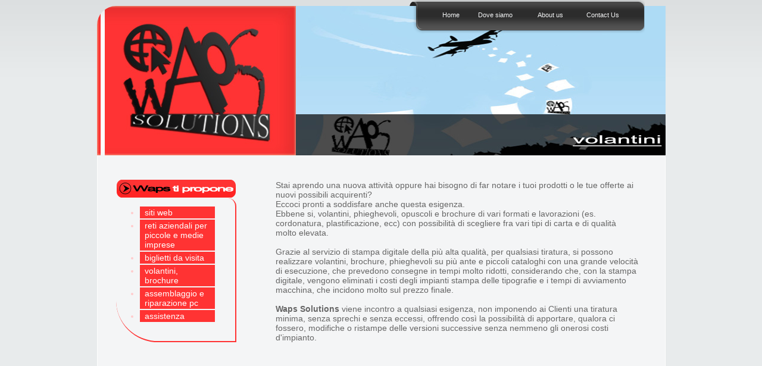

--- FILE ---
content_type: text/html
request_url: http://www.waps-solutions.it/volantini.html
body_size: 2332
content:
<!DOCTYPE html PUBLIC "-//W3C//DTD XHTML 1.0 Transitional//EN" "http://www.w3.org/TR/xhtml1/DTD/xhtml1-transitional.dtd">
<html xmlns="http://www.w3.org/1999/xhtml">
<head>
<meta http-equiv="Content-Type" content="text/html; charset=utf-8" />

<title>Waps Solutions - Volantini - Flyer - Phieghevoli Bergamo</title>
<meta name="description" content="Stampiamo volantini/flyer, phieghevoli in vari formati, a colori e di elevata qualità riducendo i tempi di consegna e abbattendo i costi elevati su tutte le tirature...">
<meta name="keywords" content="Siti web bergamo, reti aziendali bergamo, siti web statici bergamo, siti web dinamici bergamo, assemblaggio computer bergamo, sostituzione componeneti pc bergamo, database bergamo, biglietti da visita Bergamo, volantini bergamo, flyer bergamo, brouchure bergamo, pieghevoli bergamo, scritte adesive bergamo, stampa su magliette bergamo, carta intestata bergamo, biglietti personalizzati bergamo">
<link rel="shortcut icon" href="img/favicon.ico" />
<meta name="robots" content="index,follow">
<meta name="author" content="Waps Solutions">
<meta name="language" content="IT" />
<meta name="owner" content="Waps Solutions - www.waps-solutions.it" />
<meta name="reply-to" content="info@waps-solutions.it" />
<meta name="revisit-after" content="30 days" />
<meta property="og:title" content="Waps Solutions - Volantini - Flyer - Phieghevoli Bergamo" />
<meta property="og:url" content="http://www.waps-solutions.it/volantini.html" />
<meta property="og:image" content="http://www.waps-solutions.it/img/logo_waps.jpg" />
<meta property="og:site_name" content="Waps Solutions" />
<meta property="og:type" content="Web Site" />

<link rel="stylesheet" style type="text/css" href="style.css">
<style type="text/css">
#logo {
	position:absolute;
	width:955px;
	height:251px;
	z-index:2;
	top: 10px;
	background-image:url(img/flyer_volantini.jpg);
	border-top-left-radius: 2em;
}

#contenitoreImportante {
	position:absolute;
	width:610px;
	height:550px;
	z-index:3;
	left: 300px;
	top: 27px;
	font-family: Arial, Helvetica, sans-serif;
	color: #666;
	font-size: 14px;
}

</style>
<script type="text/javascript">

  var _gaq = _gaq || [];
  _gaq.push(['_setAccount', 'UA-34570700-1']);
  _gaq.push(['_trackPageview']);

  (function() {
    var ga = document.createElement('script'); ga.type = 'text/javascript'; ga.async = true;
    ga.src = ('https:' == document.location.protocol ? 'https://ssl' : 'http://www') + '.google-analytics.com/ga.js';
    var s = document.getElementsByTagName('script')[0]; s.parentNode.insertBefore(ga, s);
  })();

</script>
</head>

<body>
<div id= boxContainer>
<div id="logo">
  <div id="imgMenuLeft"><img src="img/Menu-left.png" width="25" height="62" /></div>
  <div id="imgMenuCenter">
    <div id="home"><a href="index.html" target="_self">Home</a></div>
    <div id="aboutUs"><a href="aboutus.html" target="_self">About us</a></div>
    <div id="contactUs"><a href="contact_us.html" target="_self">Contact Us</a></div>
    <div id="doveSiamo"><a href="dove.html" target="_self">Dove siamo</a></div>
  </div>
  <div id="imgMenuRight"></div>
  <div id="TraparenzaLogo"><a href="index.html" target="_self"><img src="img/traparenza.png" width="255" height="205" border="0" usemap="#Home" /></a></div>
</div>
<div id="container">
  <div id="contenitoreLink">
    <div id="navmenu">
  <ul>
        <li> <a href="siti_web.html" target="_self">siti web</a></li>
        <li><a href="reti_aziendali.html" target="_self">reti aziendali per piccole e medie imprese</a></li>
        <li><a href="biglietti_da_visita.html" target="_self">biglietti da visita</a></li>
        <li><a href="volantini.html" target="_self">volantini, brochure</a></li>
        <li><a href="assemblaggio.html" target="_self">assemblaggio e riparazione pc</a></li>
        <li><a href="assistenza.html" target="_self">assistenza</a></li>
    </ul>
    </div>
</div>
  <div id="imgWapstipropone"></div>
  <div id="contenitoreImportante"><br />
    Stai aprendo una nuova attività oppure hai bisogno di far notare i tuoi prodotti o le tue offerte ai nuovi possibili acquirenti?  <br />
    Eccoci pronti a soddisfare   anche questa esigenza.<br />
    Ebbene si, volantini, phieghevoli, opuscoli e brochure di vari formati e lavorazioni (es. cordonatura, plastificazione, ecc) con possibilità di scegliere fra vari tipi di carta e di qualità molto elevata.<br />
    <br />
    Grazie al    servizio di stampa digitale della più alta qualità, per qualsiasi tiratura, si possono  realizzare volantini, brochure, phieghevoli su più ante e piccoli cataloghi con una grande velocità  di esecuzione, che   prevedono consegne in  tempi molto ridotti, considerando che, con la stampa digitale, vengono eliminati i costi  degli impianti stampa delle tipografie e i tempi di avviamento macchina, che incidono molto sul prezzo  finale.<br />
    <br />
    <strong>Waps Solutions</strong> viene incontro a qualsiasi esigenza, non imponendo ai Clienti una tiratura minima,  senza sprechi e senza eccessi, offrendo   così la possibilità di apportare, qualora ci fossero, modifiche o ristampe delle versioni   successive senza nemmeno gli onerosi costi d'impianto. <br />
  </div>
  <div id="foot"></div>
  <div id="intestazioneWaps">COPYRIGHT © 2012 WAPS Solutions di Sinoruka Elis<br />
P.iva 03919320162<br />
E-mail Certificata: waps-solutions@pec.it</div>
</div>

</div>
</body>
</html>





--- FILE ---
content_type: text/css
request_url: http://www.waps-solutions.it/style.css
body_size: 1357
content:
@charset "utf-8";
/* CSS Document */


body{
	text-align:center;
	background-image:url(img/body.gif);
	background-repeat: repeat-x;
	background-color: #E8EBEC;
}
#boxContainer{
    width:955px;
	margin: 0 auto 0 auto;
	height:auto;	
	}
#container {
	position:absolute;
	width:955px;
	height:670px;
	z-index:1;
	top: 260px;
	background-image: url(img/container.png);
	background-repeat: repeat-y;
	background-position: left;
	text-align:left;
}

#imgMenuLeft {
	position:absolute;
	width:16px;
	height:60px;
	z-index:1;
	left: 525px;
	top: -14px;
}
#imgMenuCenter {
	position:absolute;
	width:355px;
	height:60px;
	z-index:2;
	left: 550px;
	top: -14px;
	background-image: url(img/Menu-repeat.png);
	background-repeat: repeat-x;
}
#imgMenuRight {
	position:absolute;
	width:15px;
	height:60px;
	z-index:3;
	left: 905px;
	top: -14px;
	background-image: url(img/Menu-right.png);
}
#home {
	position:absolute;
	width:33px;
	height:13px;
	z-index:1;
	left: 30px;
	top: 23px;
	font-size: 11px;
	font-family: Verdana, Geneva, sans-serif;
	color: #F4F5F6;
	text-align: left;
	
}
#aboutUs {
	position:absolute;
	width:55px;
	height:13px;
	z-index:2;
	left: 190px;
	top: 23px;
	font-size: 11px;
	font-family: Verdana, Geneva, sans-serif;
	color: #F4F5F6;
	text-align: left;
}
#contactUs {
	position:absolute;
	width:65px;
	height:13px;
	z-index:3;
	left: 272px;
	top: 23px;
	font-family: Verdana, Geneva, sans-serif;
	font-size: 11px;
	color: #F4F5F6;
	text-align: left;
}
#doveSiamo {
	position:absolute;
	width:73px;
	height:13px;
	z-index:4;
	left: 90px;
	top: 23px;
	color: #F4F5B9;
	font-size: 11px;
	font-family: Verdana, Geneva, sans-serif;
	text-align: left;
}


#foot {
	position:absolute;
	width:855px;
	height:30px;
	z-index:3;
	left:50px;
	top:590px;
	text-align: center;
	color: #FFF;
	font-size: 12px;
	font-family: Verdana, Geneva, sans-serif;
	background-image: url(img/back1.jpg);
}

#contenitoreLink {
	position:absolute;
	width:200px;
	height:240px;
	z-index:1;
	left: 32px;
	top: 73px;
	font-family: Arial, Helvetica, sans-serif;
	font-size: 14px;
	border-bottom-width: 2px;
	border-bottom-style: solid;
	border-bottom-color: #F33;
	border-bottom-left-radius: 5em;
	border-top-right-radius: 1em;
	border-right-width: 2px;
	border-right-style: solid;
	border-right-color: #F33;
	color: #FCC;
}
#imgWapstipropone {
	position:absolute;
	width:200px;
	height:30px;
	z-index:2;
	left: 33px;
	top: 42px;
	background-image: url(img/waps-propone.png);
}
/*indica il colore dei link su tutti gli elementi tranne dove diversamente indicato*/
a:link {
	color: #F4F5F6;
	text-decoration: none;
}
a:visited {
	text-decoration: none;
	color: #F4F5F7;
}

a:hover {
	color: #FF3334;
	text-decoration: none;
}

/*richiama il colore dei link solamente all'interno del contenitore importante*/
#contenitoreImportante a{
	color:#666;
	text-decoration:none;
	}
	#contenitoreImportante a:hover{
	color:#666;
	text-decoration:underline;
	}
/* parametri del menu dei link sinistri */
#navmenu a
{
display: block;
color: #FFFFFF;
background-color: #F33;
width: 110px;
padding: 2px 8px;
text-decoration: none;
}
#navmenu a:hover
{
background-color: #F66;
color: #ffff;
}
#navmenu li { margin-bottom: 2px; }
#intestazioneWaps {
	position:absolute;
	width:953px;
	height:50px;
	z-index:6;
	left: 1px;
	top: 615px;
	text-align: center;
	color: #333;
	font-size: 9px;
	font-family: Verdana, Geneva, sans-serif;
}

#strettaDiMano {
	position:absolute;
	width:237px;
	height:213px;
	z-index:3;
	left: 350px;
	top: 300px;
	background-image: url(img/stretta_di_mano.png);
}


#TraparenzaLogo {
	position:absolute;
	width:255px;
	height:205px;
	z-index:4;
	left: 40px;
	top: 25px;
}
#imgCostruzione {
	position:absolute;
	width:417px;
	height:323px;
	z-index:7;
	left: 351px;
	top: 260px;
	background-image: url(img/omini.png);
}

/* css immagini nella pagina assemblaggio */

#loghetti {
	position:absolute;
	width:625px;
	height:205px;
	z-index:7;
	left: 297px;
	top: 350px;
}
#intel {
	position:absolute;
	width:100px;
	height:100px;
	z-index:1;
	left: 0px;
	top: 0px;
	background-image: url(img/intel.png);
}
#nvidia {
	position:absolute;
	width:100px;
	height:100px;
	z-index:2;
	left: 105px;
	top: 0px;
	background-image: url(img/nvidia.png);
}
#corsair {
	position:absolute;
	width:100px;
	height:100px;
	z-index:3;
	left: 210px;
	top: 0px;
	background-image: url(img/corsair.png);
}
#asus {
	position:absolute;
	width:100px;
	height:100px;
	z-index:4;
	left: 315px;
	top: 0px;
	background-image: url(img/asus.png);
}
#cm {
	position:absolute;
	width:100px;
	height:100px;
	z-index:5;
	left: 420px;
	top: 0px;
	background-image: url(img/cm.png);
}
#sg {
	position:absolute;
	width:100px;
	height:100px;
	z-index:6;
	left: 525px;
	top: 0px;
	background-image: url(img/sg.png);
}
#amd {
	position:absolute;
	width:100px;
	height:100px;
	z-index:7;
	left: 0px;
	top: 105px;
	background-image: url(img/amd.png);
}
#ati {
	position:absolute;
	width:100px;
	height:100px;
	z-index:8;
	left: 105px;
	top: 105px;
	background-image: url(img/ati.png);
}
#Ks {
	position:absolute;
	width:100px;
	height:100px;
	z-index:9;
	left: 210px;
	top: 105px;
	background-image: url(img/ks.png);
}
#GB {
	position:absolute;
	width:100px;
	height:100px;
	z-index:10;
	left: 315px;
	top: 105px;
	background-image: url(img/gb.png);
}
#msi {
	position:absolute;
	width:100px;
	height:100px;
	z-index:11;
	left: 420px;
	top: 105px;
	background-image: url(img/msi.png);
}
#wd {
	position:absolute;
	width:100px;
	height:100px;
	z-index:12;
	left: 525px;
	top: 105px;
	background-image: url(img/wd.png);
}
/* ------------------------------------- */
